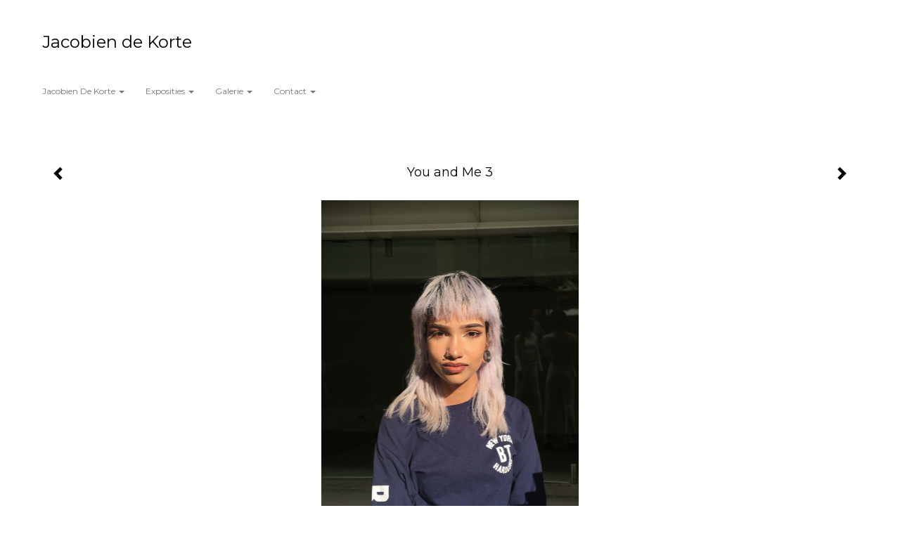

--- FILE ---
content_type: text/html
request_url: https://jacobiendekorte.com/kunstwerk/370978125_prev.html
body_size: 10443
content:
<!DOCTYPE html>
<html lang="nl">
	<head>
        		<meta charset="utf-8">
<!-- 		<meta http-equiv="X-UA-Compatible" content="IE=edge"> -->
		<meta name="viewport" content="width=device-width, initial-scale=1">
		<meta name="description" content=""/>

		<meta property="og:description" content=""/>
		<meta property="og:title" content="You and Me 3"/>
		<meta property="og:url" content="https://jacobiendekorte.com/kunstwerk/370978125_prev.html"/>
		<meta property="og:type" content="website" />


        <script type="text/javascript" src="https://da585e4b0722.eu-west-1.sdk.awswaf.com/da585e4b0722/bd489623ccdd/challenge.js" defer></script>

        <style>
			.force-upcase {
				text-transform: none !important;
			}
		</style>
		<!-- The above 3 meta tags *must* come first in the head; any other head content must come *after* these tags -->
		<title>Jacobien de Korte - You and Me 3</title>

		<!-- jQuery (necessary for Bootstrap's JavaScript plugins) -->
		<script src="//ajax.googleapis.com/ajax/libs/jquery/1.11.2/jquery.min.js"></script>

		<link rel="stylesheet" type="text/css" href="//dqr09d53641yh.cloudfront.net/css/8822-1769178516.css" />
		<!-- <link rel="stylesheet/less" type="text/css" href="assets/exto.themes.less" /> -->
		<!-- HTML5 shim and Respond.js for IE8 support of HTML5 elements and media queries -->
		<!-- WARNING: Respond.js doesn't work if you view the page via file:// -->
		<!--[if lt IE 9]>
			<script src="https://oss.maxcdn.com/html5shiv/3.7.2/html5shiv.min.js"></script>
			<script src="https://oss.maxcdn.com/respond/1.4.2/respond.min.js"></script>
		<![endif]-->
		<script src="//www.google.com/recaptcha/api.js"></script>
				        
        
        			<meta name="p:domain_verify" content="nl.pinterest.com/jacobiendekorte/"/>
        
		<meta property="fb:app_id" content="200441346661022" />

        			<meta property="og:image" content="https://d2w1s6o7rqhcfl.cloudfront.net/8822-o-370978126.jpg"/>
			<meta property="og:image:alt" content=""/>
                        
		<style>
			.index-image {
				float: right;
				padding: 20px 0px 20px 20px;
			}
			.ck-content img {
				 display: inline;
			 }
			img {
				image-orientation: from-image;
			}
		</style>
		
		<script type="text/javascript">

			var _gaq = _gaq || [];
			_gaq.push(['_setAccount', 'UA-54784-13']);
            _gaq.push(['_gat._anonymizeIp']);
            _gaq.push(['_trackPageview']);

            
			(function() {
				var ga = document.createElement('script'); ga.type = 'text/javascript'; ga.async = true;
				ga.src = ('https:' == document.location.protocol ? 'https://ssl' : 'http://www') + '.google-analytics.com/ga.js';
				var s = document.getElementsByTagName('script')[0]; s.parentNode.insertBefore(ga, s);
			})();
		</script>

		
			
			<link href="https://fonts.googleapis.com/css?family=Montserrat" rel="stylesheet">
			<style>
				/* Set Custom Font */
				.layout--font-custom,
				.layout--font-custom h1,
				.layout--font-custom .h1,
				.layout--font-custom h2,
				.layout--font-custom .h2,
				.layout--font-custom h3,
				.layout--font-custom .h3,
				.layout--font-custom h4,
				.layout--font-custom .h4,
				.layout--font-custom h5,
				.layout--font-custom .h5,
				.layout--font-custom h6,
				.layout--font-custom .h6 {
					font-family: 'Montserrat', sans-serif !important;
				}
			</style>


		

	</head>
	<body class="layout--zoom layout--banner -mobile layout--font-custom  layout-- layout--horizontal theme--light" ondragstart="return false" onselectstart="return false" oncontextmenu="alert('Deze afbeelding is auteursrechtelijk beschermd en mag niet zonder toestemming worden gebruikt. This image is copyrighted and may not be used without permission.'); return false;" >

		<div class="page">

			<header class="header" role="banner">
				<div class="header-title">
                                        						<h1 class="header-artist force-upcase"><a href="/">Jacobien de Korte</a></h1>
						<h2 class="header-id force-upcase">You and Me 3</h2>
                    				</div>
                				<p class="header-authentication">
                    				</p>
			</header>
	  	
			<nav class="navigation navbar navbar-fixed-top">
				<div class="container-fluid">
					<!-- Brand and toggle get grouped for better mobile display -->
					<div class="navbar-header">
						<button type="button" class="navbar-toggle collapsed" data-toggle="collapse" data-target="#bs-example-navbar-collapse-1">
							<span class="sr-only">Toggle navigation</span>
							<span class="icon-bar"></span>
							<span class="icon-bar"></span>
							<span class="icon-bar"></span>
						</button>
						<a class="navbar-brand" href="/">Jacobien de Korte - You and Me 3</a>
					</div>
			
					<div class="collapse navbar-collapse" id="bs-example-navbar-collapse-1">

						<!-- Horizontal menu -->
						<ul class="nav navbar-nav">

<li class="dropdown">
<a href="/" class="dropdown-toggle" data-toggle="dropdown" role="button" aria-expanded="false">Jacobien de Korte <span class="caret"></span></a>

<ul class="dropdown-menu" role="menu">
<li>
<a href="/index/180969051_About.html">
About
</a>
</li>
<li>
<a href="/index/359250579_Cv.html">
Cv
</a>
</li>
<li>
<a href="/publicaties.html">
publicaties
</a>
</li>
</ul>
</li>
<li class="dropdown">
<a href="/exposities.html" class="dropdown-toggle" data-toggle="dropdown" role="button" aria-expanded="false">Exposities <span class="caret"></span></a>

<ul class="dropdown-menu" role="menu">
<li>
<a href="/exposities.html">
overzicht
</a>
</li>
</ul>
</li>
<li class="dropdown">
<a href="/kunstwerken.html" class="dropdown-toggle" data-toggle="dropdown" role="button" aria-expanded="false">Galerie <span class="caret"></span></a>

<ul class="dropdown-menu" role="menu">
<li>
<a href="/kunstwerken.html">
overzicht
</a>
</li>
<li>
<a href="/kunstwerken/357732002_photographic.html">
photographic
</a>
</li>
<li>
<a href="/kunstwerken/400866480_Painting+.html">
Painting 
</a>
</li>
<li>
<a href="/kunstwerken/532790279_Commissioned+.html">
Commissioned 
</a>
</li>
</ul>
</li>
<li class="dropdown">
<a href="/reageer/site/0.html" class="dropdown-toggle" data-toggle="dropdown" role="button" aria-expanded="false">Contact <span class="caret"></span></a>

<ul class="dropdown-menu" role="menu">
<li>
<a href="/reageer/site/0.html">
reageer
</a>
</li>
<li>
<a href="/gast.html">
gastenboek
</a>
</li>
<li>
<a href="/privacy.html">
privacyverklaring
</a>
</li>
</ul>
</li></ul>						
						
						<p class="navigation-authentication">
                            						</p>
					</div><!-- /.navbar-collapse -->

                    				</div><!-- /.container-fluid -->
			</nav>
	  	
			<div class="content" role="main">

                			
				<!-- START ARTWORK -->		  	
<section class="section" id="section-artwork-landscape">
	<div class="artwork">
		<header class="artwork-heading">
			<h2>You and Me 3</h2>
		</header>

        
			<!-- Zoomoptie gebruiken -->
			<img draggable="false" class="artwork-image artwork-image--zoom" src="//d2w1s6o7rqhcfl.cloudfront.net/8822-o-370978126.jpg" alt="You and Me 3" />

			<script>
				$( document ).ready(function() {
					var $artwork = $('.artwork-image--zoom');
					var pswp = $('.pswp')[0];

					var items = [
						{
							src: '//d2w1s6o7rqhcfl.cloudfront.net/8822-orig-370978126.jpg',
							w: 2688,
							h: 4032,
							title: 'You and Me 3'
						},


						
							
								{
									src: '//d2w1s6o7rqhcfl.cloudfront.net/8822-orig-496501135.jpg',
									w: 6040,
									h: 8112,
									title: 'Back in time'
								},

							
						
							
								{
									src: '//d2w1s6o7rqhcfl.cloudfront.net/8822-orig-496501701.jpg',
									w: 7000,
									h: 7000,
									title: 'Mind'
								},

							
						
							
								{
									src: '//d2w1s6o7rqhcfl.cloudfront.net/8822-orig-408558393.jpg',
									w: 4800,
									h: 6646,
									title: 'Fight'
								},

							
						
							
								{
									src: '//d2w1s6o7rqhcfl.cloudfront.net/8822-orig-426658760.jpg',
									w: 4349,
									h: 6750,
									title: 'Past present 2'
								},

							
						
							
								{
									src: '//d2w1s6o7rqhcfl.cloudfront.net/8822-orig-496500164.jpg',
									w: 2177,
									h: 3378,
									title: 'PastPresent 2'
								},

							
						
							
								{
									src: '//d2w1s6o7rqhcfl.cloudfront.net/8822-orig-496500766.jpg',
									w: 5701,
									h: 8594,
									title: 'PastPresent 5'
								},

							
						
							
								{
									src: '//d2w1s6o7rqhcfl.cloudfront.net/8822-orig-496500248.jpg',
									w: 1674,
									h: 2523,
									title: 'Past Present 6'
								},

							
						
							
								{
									src: '//d2w1s6o7rqhcfl.cloudfront.net/8822-orig-376707475.jpg',
									w: 5000,
									h: 3333,
									title: 'Escape 5'
								},

							
						
							
								{
									src: '//d2w1s6o7rqhcfl.cloudfront.net/8822-orig-485386551.jpg',
									w: 2558,
									h: 3621,
									title: 'It\' s only me'
								},

							
						
							
								{
									src: '//d2w1s6o7rqhcfl.cloudfront.net/8822-orig-449786627.jpg',
									w: 1281,
									h: 1007,
									title: '\"Waterfall of words\"'
								},

							
						
							
								{
									src: '//d2w1s6o7rqhcfl.cloudfront.net/8822-orig-496502400.jpg',
									w: 7000,
									h: 7000,
									title: 'Framed 2'
								},

							
						
							
								{
									src: '//d2w1s6o7rqhcfl.cloudfront.net/8822-orig-374363516.jpg',
									w: 7200,
									h: 4800,
									title: '(home) no home 1'
								},

							
						
							
								{
									src: '//d2w1s6o7rqhcfl.cloudfront.net/8822-orig-374364208.jpg',
									w: 7200,
									h: 4800,
									title: '(home) no home 4'
								},

							
						
							
								{
									src: '//d2w1s6o7rqhcfl.cloudfront.net/8822-orig-374363890.jpg',
									w: 7200,
									h: 4800,
									title: '(home) no home 5'
								},

							
						
							
								{
									src: '//d2w1s6o7rqhcfl.cloudfront.net/8822-orig-496500722.jpg',
									w: 5768,
									h: 8494,
									title: 'PastPresent4'
								},

							
						
							
								{
									src: '//d2w1s6o7rqhcfl.cloudfront.net/8822-orig-336649664.jpg',
									w: 3832,
									h: 2555,
									title: 'Closed 1'
								},

							
						
							
								{
									src: '//d2w1s6o7rqhcfl.cloudfront.net/8822-orig-336649792.jpg',
									w: 3833,
									h: 2555,
									title: 'Closed 3'
								},

							
						
							
								{
									src: '//d2w1s6o7rqhcfl.cloudfront.net/8822-orig-400866920.jpg',
									w: 3369,
									h: 5000,
									title: 'Past Present 1'
								},

							
						
							
								{
									src: '//d2w1s6o7rqhcfl.cloudfront.net/8822-orig-340253853.jpg',
									w: 3796,
									h: 2531,
									title: 'Summer 2'
								},

							
						
							
								{
									src: '//d2w1s6o7rqhcfl.cloudfront.net/8822-orig-313245898.jpg',
									w: 1600,
									h: 2400,
									title: 'Into the dark 2'
								},

							
						
							
								{
									src: '//d2w1s6o7rqhcfl.cloudfront.net/8822-orig-313613176.jpg',
									w: 2400,
									h: 1600,
									title: 'Into the dark 3'
								},

							
						
							
								{
									src: '//d2w1s6o7rqhcfl.cloudfront.net/8822-orig-213842463.jpg',
									w: 3698,
									h: 2465,
									title: 'Alley 1'
								},

							
						
							
								{
									src: '//d2w1s6o7rqhcfl.cloudfront.net/8822-orig-213842620.jpg',
									w: 3757,
									h: 2505,
									title: 'Alley 2'
								},

							
						
							
								{
									src: '//d2w1s6o7rqhcfl.cloudfront.net/8822-orig-230107388.jpg',
									w: 3744,
									h: 2496,
									title: 'Delayed darkness 1'
								},

							
						
							
								{
									src: '//d2w1s6o7rqhcfl.cloudfront.net/8822-orig-401101925.jpg',
									w: 3888,
									h: 1944,
									title: 'Elusive 1'
								},

							
						
							
								{
									src: '//d2w1s6o7rqhcfl.cloudfront.net/8822-orig-370978427.jpg',
									w: 3738,
									h: 5607,
									title: 'You and Me 5'
								},

							
						
							
								{
									src: '//d2w1s6o7rqhcfl.cloudfront.net/8822-orig-329209910.jpg',
									w: 2400,
									h: 2400,
									title: 'Look up 3'
								},

							
						
							
								{
									src: '//d2w1s6o7rqhcfl.cloudfront.net/8822-orig-337895058.jpg',
									w: 1600,
									h: 2400,
									title: 'Veiled 8'
								},

							
						
							
								{
									src: '//d2w1s6o7rqhcfl.cloudfront.net/8822-orig-282502315.jpg',
									w: 1154,
									h: 866,
									title: 'Memory 1'
								},

							
						
							
								{
									src: '//d2w1s6o7rqhcfl.cloudfront.net/8822-orig-283300600.jpg',
									w: 1224,
									h: 816,
									title: 'Twilight 3'
								},

							
						
							
								{
									src: '//d2w1s6o7rqhcfl.cloudfront.net/8822-orig-175285885.jpg',
									w: 3711,
									h: 2474,
									title: 'Untouchable 3'
								},

							
						
							
								{
									src: '//d2w1s6o7rqhcfl.cloudfront.net/8822-orig-401101927.jpg',
									w: 3888,
									h: 1944,
									title: 'Elusive 2'
								},

							
						
							
								{
									src: '//d2w1s6o7rqhcfl.cloudfront.net/8822-orig-292325747.jpg',
									w: 1224,
									h: 816,
									title: 'Facade IV'
								},

							
						
							
								{
									src: '//d2w1s6o7rqhcfl.cloudfront.net/8822-orig-314773843.jpg',
									w: 2400,
									h: 1600,
									title: 'Look up 2'
								},

							
						
							
								{
									src: '//d2w1s6o7rqhcfl.cloudfront.net/8822-orig-281711784.jpg',
									w: 1224,
									h: 816,
									title: 'Lost in Space 9'
								},

							
						
							
								{
									src: '//d2w1s6o7rqhcfl.cloudfront.net/8822-orig-175285366.jpg',
									w: 2467,
									h: 3700,
									title: 'Untouchable 2'
								},

							
						
							
								{
									src: '//d2w1s6o7rqhcfl.cloudfront.net/8822-orig-425855336.jpg',
									w: 6750,
									h: 4500,
									title: 'Behind daylight 6'
								},

							
						
							
						
							
								{
									src: '//d2w1s6o7rqhcfl.cloudfront.net/8822-orig-287650356.jpg',
									w: 816,
									h: 1224,
									title: 'Spirit 2'
								},

							
						
							
								{
									src: '//d2w1s6o7rqhcfl.cloudfront.net/8822-orig-267140796.jpg',
									w: 1224,
									h: 816,
									title: 'Facade III'
								},

							
						
							
								{
									src: '//d2w1s6o7rqhcfl.cloudfront.net/8822-orig-263605244.jpg',
									w: 1200,
									h: 2400,
									title: 'Lost in Space 8'
								},

							
						
							
								{
									src: '//d2w1s6o7rqhcfl.cloudfront.net/8822-orig-175284769.jpg',
									w: 2559,
									h: 3838,
									title: 'Untouchable 1'
								},

							
						
							
								{
									src: '//d2w1s6o7rqhcfl.cloudfront.net/8822-orig-447035555.jpg',
									w: 7200,
									h: 4800,
									title: '(Dis)appeared VI'
								},

							
						
							
								{
									src: '//d2w1s6o7rqhcfl.cloudfront.net/8822-orig-392933814.jpg',
									w: 6240,
									h: 4160,
									title: 'Behind daylight 5'
								},

							
						
							
								{
									src: '//d2w1s6o7rqhcfl.cloudfront.net/8822-orig-266779820.jpg',
									w: 1224,
									h: 816,
									title: 'Facade II'
								},

							
						
							
								{
									src: '//d2w1s6o7rqhcfl.cloudfront.net/8822-orig-350796913.jpg',
									w: 3717,
									h: 2478,
									title: 'Snow'
								},

							
						
							
								{
									src: '//d2w1s6o7rqhcfl.cloudfront.net/8822-orig-370977911.jpg',
									w: 3786,
									h: 5679,
									title: 'You and Me 1'
								},

							
						
							
								{
									src: '//d2w1s6o7rqhcfl.cloudfront.net/8822-orig-170817140.jpg',
									w: 3888,
									h: 2592,
									title: 'Veiled 6'
								},

							
						
							
								{
									src: '//d2w1s6o7rqhcfl.cloudfront.net/8822-orig-170816839.jpg',
									w: 2514,
									h: 1676,
									title: 'Veiled 5'
								},

							
						
							
								{
									src: '//d2w1s6o7rqhcfl.cloudfront.net/8822-orig-261892604.jpg',
									w: 2400,
									h: 1600,
									title: 'Excluded 3'
								},

							
						
							
								{
									src: '//d2w1s6o7rqhcfl.cloudfront.net/8822-orig-170816439.jpg',
									w: 3888,
									h: 2592,
									title: 'Veiled 4'
								},

							
						
							
								{
									src: '//d2w1s6o7rqhcfl.cloudfront.net/8822-orig-376706984.jpg',
									w: 5000,
									h: 3334,
									title: 'Escape 3'
								},

							
						
							
								{
									src: '//d2w1s6o7rqhcfl.cloudfront.net/8822-orig-170815549.jpg',
									w: 2536,
									h: 3804,
									title: 'Veiled 3'
								},

							
						
							
								{
									src: '//d2w1s6o7rqhcfl.cloudfront.net/8822-orig-170815504.jpg',
									w: 2568,
									h: 3852,
									title: 'Veiled 2'
								},

							
						
							
								{
									src: '//d2w1s6o7rqhcfl.cloudfront.net/8822-orig-374363602.jpg',
									w: 7200,
									h: 4800,
									title: '(home) no home 2'
								},

							
						
							
								{
									src: '//d2w1s6o7rqhcfl.cloudfront.net/8822-orig-341567348.jpg',
									w: 4000,
									h: 2667,
									title: 'Innerworld 6'
								},

							
						
							
								{
									src: '//d2w1s6o7rqhcfl.cloudfront.net/8822-orig-170815108.jpg',
									w: 2592,
									h: 3888,
									title: 'Veiled 1'
								},

							
						
							
								{
									src: '//d2w1s6o7rqhcfl.cloudfront.net/8822-orig-374363973.jpg',
									w: 7200,
									h: 4800,
									title: '(home) no home 3'
								},

							
						
							
								{
									src: '//d2w1s6o7rqhcfl.cloudfront.net/8822-orig-230107245.jpg',
									w: 3888,
									h: 2592,
									title: 'Delayed darkness 2'
								},

							
						
							
								{
									src: '//d2w1s6o7rqhcfl.cloudfront.net/8822-orig-164550466.jpg',
									w: 2256,
									h: 1611,
									title: 'Still 4'
								},

							
						
							
								{
									src: '//d2w1s6o7rqhcfl.cloudfront.net/8822-orig-415683587.jpg',
									w: 6750,
									h: 6750,
									title: 'Look up 4'
								},

							
						
							
								{
									src: '//d2w1s6o7rqhcfl.cloudfront.net/8822-orig-352614115.jpg',
									w: 3888,
									h: 5832,
									title: 'Force 6'
								},

							
						
							
								{
									src: '//d2w1s6o7rqhcfl.cloudfront.net/8822-orig-370978396.jpg',
									w: 4160,
									h: 6240,
									title: 'You and Me 4'
								},

							
						
							
								{
									src: '//d2w1s6o7rqhcfl.cloudfront.net/8822-orig-139981370.jpg',
									w: 3888,
									h: 2592,
									title: 'Still 3'
								},

							
						
							
								{
									src: '//d2w1s6o7rqhcfl.cloudfront.net/8822-orig-426374426.jpg',
									w: 4133,
									h: 6200,
									title: 'Force 7'
								},

							
						
							
								{
									src: '//d2w1s6o7rqhcfl.cloudfront.net/8822-orig-370978113.jpg',
									w: 2882,
									h: 4322,
									title: 'You and Me 2'
								},

							
						
							
								{
									src: '//d2w1s6o7rqhcfl.cloudfront.net/8822-orig-341521210.jpg',
									w: 3838,
									h: 2559,
									title: 'Inner world 5'
								},

							
						
							
								{
									src: '//d2w1s6o7rqhcfl.cloudfront.net/8822-orig-142423115.jpg',
									w: 2592,
									h: 3888,
									title: 'Still 2'
								},

							
						
							
								{
									src: '//d2w1s6o7rqhcfl.cloudfront.net/8822-orig-348232953.jpg',
									w: 3888,
									h: 2592,
									title: 'Force 4'
								},

							
						
							
								{
									src: '//d2w1s6o7rqhcfl.cloudfront.net/8822-orig-133705190.jpg',
									w: 3595,
									h: 2568,
									title: 'Still 1'
								},

							
						
							
								{
									src: '//d2w1s6o7rqhcfl.cloudfront.net/8822-orig-313245783.jpg',
									w: 1600,
									h: 2400,
									title: 'Into the dark 1'
								},

							
						
							
								{
									src: '//d2w1s6o7rqhcfl.cloudfront.net/8822-orig-193810501.jpg',
									w: 3690,
									h: 2460,
									title: 'Timeless 2'
								},

							
						
							
								{
									src: '//d2w1s6o7rqhcfl.cloudfront.net/8822-orig-193810100.jpg',
									w: 2592,
									h: 3888,
									title: 'Timeless 1'
								},

							
						
							
								{
									src: '//d2w1s6o7rqhcfl.cloudfront.net/8822-orig-350852690.jpg',
									w: 4160,
									h: 6240,
									title: 'Force 5'
								},

							
						
							
								{
									src: '//d2w1s6o7rqhcfl.cloudfront.net/8822-orig-94907273.jpg',
									w: 1280,
									h: 800,
									title: 'Lost in space 1'
								},

							
						
							
								{
									src: '//d2w1s6o7rqhcfl.cloudfront.net/8822-orig-342578160.jpg',
									w: 6230,
									h: 4153,
									title: 'Spirit 4'
								},

							
						
							
								{
									src: '//d2w1s6o7rqhcfl.cloudfront.net/8822-orig-294659486.jpg',
									w: 1224,
									h: 816,
									title: 'Facade V'
								},

							
						
							
								{
									src: '//d2w1s6o7rqhcfl.cloudfront.net/8822-orig-150814333.jpg',
									w: 3888,
									h: 2592,
									title: 'Lost in space 2'
								},

							
						
							
								{
									src: '//d2w1s6o7rqhcfl.cloudfront.net/8822-orig-336649668.jpg',
									w: 3846,
									h: 2564,
									title: 'Closed 2'
								},

							
						
							
								{
									src: '//d2w1s6o7rqhcfl.cloudfront.net/8822-orig-337894966.jpg',
									w: 1600,
									h: 2400,
									title: 'Veiled 7'
								},

							
						
							
								{
									src: '//d2w1s6o7rqhcfl.cloudfront.net/8822-orig-150815723.jpg',
									w: 1847,
									h: 3694,
									title: 'Lost in space 3'
								},

							
						
							
								{
									src: '//d2w1s6o7rqhcfl.cloudfront.net/8822-orig-282505197.jpg',
									w: 2400,
									h: 1800,
									title: 'Memory 2'
								},

							
						
							
								{
									src: '//d2w1s6o7rqhcfl.cloudfront.net/8822-orig-243874776.jpg',
									w: 2555,
									h: 3833,
									title: 'Secrecy I'
								},

							
						
							
								{
									src: '//d2w1s6o7rqhcfl.cloudfront.net/8822-orig-160376393.jpg',
									w: 3701,
									h: 2467,
									title: 'Lost in space 4'
								},

							
						
							
								{
									src: '//d2w1s6o7rqhcfl.cloudfront.net/8822-orig-296497982.jpg',
									w: 1224,
									h: 816,
									title: 'Summer 1'
								},

							
						
							
								{
									src: '//d2w1s6o7rqhcfl.cloudfront.net/8822-orig-160376012.jpg',
									w: 3570,
									h: 2380,
									title: 'Lost in space 5'
								},

							
						
							
								{
									src: '//d2w1s6o7rqhcfl.cloudfront.net/8822-orig-243820565.jpg',
									w: 1224,
									h: 816,
									title: 'Swimmingpool 1'
								},

							
						
							
								{
									src: '//d2w1s6o7rqhcfl.cloudfront.net/8822-orig-167477734.jpg',
									w: 3064,
									h: 2043,
									title: 'Lost in space 7'
								},

							
						
							
								{
									src: '//d2w1s6o7rqhcfl.cloudfront.net/8822-orig-277382982.jpg',
									w: 2400,
									h: 1600,
									title: 'Hotelroom 7'
								},

							
						
							
								{
									src: '//d2w1s6o7rqhcfl.cloudfront.net/8822-orig-186524827.jpg',
									w: 3888,
									h: 2592,
									title: 'Inner world 3'
								},

							
						
							
								{
									src: '//d2w1s6o7rqhcfl.cloudfront.net/8822-orig-339848592.jpg',
									w: 2400,
									h: 1600,
									title: 'Innerworld 4'
								},

							
						
							
								{
									src: '//d2w1s6o7rqhcfl.cloudfront.net/8822-orig-151679672.jpg',
									w: 2592,
									h: 2592,
									title: 'Inner world 2'
								},

							
						
							
								{
									src: '//d2w1s6o7rqhcfl.cloudfront.net/8822-orig-151679290.jpg',
									w: 2528,
									h: 2528,
									title: 'Inner world 1'
								},

							
						
							
								{
									src: '//d2w1s6o7rqhcfl.cloudfront.net/8822-orig-243821578.jpg',
									w: 816,
									h: 1224,
									title: 'Swimmingpool 2'
								},

							
						
							
								{
									src: '//d2w1s6o7rqhcfl.cloudfront.net/8822-orig-179319228.jpg',
									w: 3888,
									h: 2592,
									title: 'Entrance 4'
								},

							
						
							
								{
									src: '//d2w1s6o7rqhcfl.cloudfront.net/8822-orig-348026462.jpg',
									w: 3888,
									h: 2592,
									title: 'Force 3'
								},

							
						
							
								{
									src: '//d2w1s6o7rqhcfl.cloudfront.net/8822-orig-133706153.jpg',
									w: 3235,
									h: 2157,
									title: 'Entrance 2'
								},

							
						
							
								{
									src: '//d2w1s6o7rqhcfl.cloudfront.net/8822-orig-287915002.jpg',
									w: 1224,
									h: 816,
									title: 'Spirit 3'
								},

							
						
							
								{
									src: '//d2w1s6o7rqhcfl.cloudfront.net/8822-orig-133706109.jpg',
									w: 3854,
									h: 2569,
									title: 'Entrance 1'
								},

							
						
							
								{
									src: '//d2w1s6o7rqhcfl.cloudfront.net/8822-orig-164851340.jpg',
									w: 2592,
									h: 3888,
									title: 'Hotelroom 4'
								},

							
						
							
								{
									src: '//d2w1s6o7rqhcfl.cloudfront.net/8822-orig-281306491.jpg',
									w: 1224,
									h: 816,
									title: 'Twilight 2'
								},

							
						
							
								{
									src: '//d2w1s6o7rqhcfl.cloudfront.net/8822-orig-164851861.jpg',
									w: 2592,
									h: 3888,
									title: 'Hotelroom 5'
								},

							
						
							
								{
									src: '//d2w1s6o7rqhcfl.cloudfront.net/8822-orig-331742439.jpg',
									w: 1600,
									h: 2400,
									title: 'Look up 1'
								},

							
						
							
								{
									src: '//d2w1s6o7rqhcfl.cloudfront.net/8822-orig-164852049.jpg',
									w: 3888,
									h: 2592,
									title: 'Hotelroom 6'
								},

							
						
							
								{
									src: '//d2w1s6o7rqhcfl.cloudfront.net/8822-orig-279042216.jpg',
									w: 1224,
									h: 816,
									title: 'Twilight 1'
								},

							
						
							
								{
									src: '//d2w1s6o7rqhcfl.cloudfront.net/8822-orig-153312984.jpg',
									w: 3888,
									h: 2592,
									title: 'Follow 4'
								},

							
						
							
								{
									src: '//d2w1s6o7rqhcfl.cloudfront.net/8822-orig-347721714.jpg',
									w: 1600,
									h: 2400,
									title: 'Force 2'
								},

							
						
							
								{
									src: '//d2w1s6o7rqhcfl.cloudfront.net/8822-orig-51513823.jpg',
									w: 1280,
									h: 853,
									title: 'Follow 3'
								},

							
						
							
								{
									src: '//d2w1s6o7rqhcfl.cloudfront.net/8822-orig-347721609.jpg',
									w: 1600,
									h: 2400,
									title: 'Force 1'
								},

							
						
							
								{
									src: '//d2w1s6o7rqhcfl.cloudfront.net/8822-orig-51513045.jpg',
									w: 1280,
									h: 853,
									title: 'Follow 2'
								},

							
						
							
								{
									src: '//d2w1s6o7rqhcfl.cloudfront.net/8822-orig-287259157.jpg',
									w: 1600,
									h: 2400,
									title: 'Spirit 1'
								},

							
						
							
								{
									src: '//d2w1s6o7rqhcfl.cloudfront.net/8822-orig-153312081.jpg',
									w: 3826,
									h: 2551,
									title: 'Follow 1'
								},

							
						
							
								{
									src: '//d2w1s6o7rqhcfl.cloudfront.net/8822-orig-237670811.jpg',
									w: 2539,
									h: 3808,
									title: 'Secret 5'
								},

							
						
							
								{
									src: '//d2w1s6o7rqhcfl.cloudfront.net/8822-orig-71203542.jpg',
									w: 1280,
									h: 853,
									title: 'Excluded 2'
								},

							
						
							
								{
									src: '//d2w1s6o7rqhcfl.cloudfront.net/8822-orig-266780129.jpg',
									w: 2400,
									h: 1600,
									title: 'Facade I'
								},

							
						
							
								{
									src: '//d2w1s6o7rqhcfl.cloudfront.net/8822-orig-71203201.jpg',
									w: 1280,
									h: 853,
									title: 'Excluded 1'
								},

							
						
							
								{
									src: '//d2w1s6o7rqhcfl.cloudfront.net/8822-orig-223714309.jpg',
									w: 2515,
									h: 3772,
									title: 'No limit'
								},

							
						
							
								{
									src: '//d2w1s6o7rqhcfl.cloudfront.net/8822-orig-220010873.jpg',
									w: 2481,
									h: 2481,
									title: 'Cadillac 3'
								},

							
						
							
								{
									src: '//d2w1s6o7rqhcfl.cloudfront.net/8822-orig-220010790.jpg',
									w: 2592,
									h: 2592,
									title: 'Cadillac 2'
								},

							
						
							
								{
									src: '//d2w1s6o7rqhcfl.cloudfront.net/8822-orig-220010786.jpg',
									w: 2505,
									h: 2505,
									title: 'Cadillac 1'
								},

							
						
							
								{
									src: '//d2w1s6o7rqhcfl.cloudfront.net/8822-orig-179506568.jpg',
									w: 3450,
									h: 1725,
									title: 'T.w.o meet 3'
								},

							
						
							
								{
									src: '//d2w1s6o7rqhcfl.cloudfront.net/8822-orig-94909224.jpg',
									w: 1280,
									h: 853,
									title: 'T.w.o meet 1'
								},

							
						
							
								{
									src: '//d2w1s6o7rqhcfl.cloudfront.net/8822-orig-120459177.jpg',
									w: 1280,
									h: 853,
									title: 'The wall 2'
								},

							
						
							
								{
									src: '//d2w1s6o7rqhcfl.cloudfront.net/8822-orig-120359284.jpg',
									w: 1280,
									h: 853,
									title: 'The wall 1'
								},

							
						
							
								{
									src: '//d2w1s6o7rqhcfl.cloudfront.net/8822-orig-160376136.jpg',
									w: 3489,
									h: 1745,
									title: 'T.w.o meet 2'
								},

							
						
							
								{
									src: '//d2w1s6o7rqhcfl.cloudfront.net/8822-orig-259616474.jpg',
									w: 2400,
									h: 2400,
									title: 'T.w.o wait'
								},

							
						
							
								{
									src: '//d2w1s6o7rqhcfl.cloudfront.net/8822-orig-192205066.jpg',
									w: 2449,
									h: 3673,
									title: 'Evening 4'
								},

							
						
							
								{
									src: '//d2w1s6o7rqhcfl.cloudfront.net/8822-orig-177209287.jpg',
									w: 3588,
									h: 2392,
									title: 'Evening 3'
								},

							
						
							
								{
									src: '//d2w1s6o7rqhcfl.cloudfront.net/8822-orig-16847171.jpg',
									w: 1280,
									h: 853,
									title: 'Evening 2'
								},

							
						
							
						
							
								{
									src: '//d2w1s6o7rqhcfl.cloudfront.net/8822-orig-220010663.jpg',
									w: 2299,
									h: 3831,
									title: 'Misty Trees 2'
								},

							
						
							
								{
									src: '//d2w1s6o7rqhcfl.cloudfront.net/8822-orig-220010391.jpg',
									w: 2271,
									h: 3785,
									title: 'Misty Trees 1'
								},

							
						
							
								{
									src: '//d2w1s6o7rqhcfl.cloudfront.net/8822-orig-138422949.jpg',
									w: 7087,
									h: 10629,
									title: 'Secret 1'
								},

							
						
							
								{
									src: '//d2w1s6o7rqhcfl.cloudfront.net/8822-orig-138423046.jpg',
									w: 7087,
									h: 10629,
									title: 'Secret 2'
								},

							
						
							
								{
									src: '//d2w1s6o7rqhcfl.cloudfront.net/8822-orig-138423053.jpg',
									w: 7087,
									h: 10627,
									title: 'Secret 3'
								},

							
						
							
								{
									src: '//d2w1s6o7rqhcfl.cloudfront.net/8822-orig-197601189.jpg',
									w: 2592,
									h: 3888,
									title: 'Secret 4'
								},

							
						
							
								{
									src: '//d2w1s6o7rqhcfl.cloudfront.net/8822-orig-220010729.jpg',
									w: 3733,
									h: 2489,
									title: 'Chevrolet 4'
								},

							
						
							
								{
									src: '//d2w1s6o7rqhcfl.cloudfront.net/8822-orig-220010706.jpg',
									w: 3756,
									h: 2504,
									title: 'Chevrolet 3'
								},

							
						
							
								{
									src: '//d2w1s6o7rqhcfl.cloudfront.net/8822-orig-220010703.jpg',
									w: 3678,
									h: 2451,
									title: 'Chevrolet 2'
								},

							
						
							
								{
									src: '//d2w1s6o7rqhcfl.cloudfront.net/8822-orig-220010702.jpg',
									w: 3706,
									h: 2471,
									title: 'Chevrolet 1'
								},

							
						
							
								{
									src: '//d2w1s6o7rqhcfl.cloudfront.net/8822-orig-104696355.jpg',
									w: 1280,
									h: 853,
									title: 'Hotelroom 3'
								},

							
						
							
								{
									src: '//d2w1s6o7rqhcfl.cloudfront.net/8822-orig-104692731.jpg',
									w: 1280,
									h: 853,
									title: 'Hotelroom 2'
								},

							
						
							
								{
									src: '//d2w1s6o7rqhcfl.cloudfront.net/8822-orig-104694303.jpg',
									w: 683,
									h: 1024,
									title: 'Hotelroom 1'
								},

							
						
					];

					$artwork.on( "click", function() {
						event.preventDefault();

						var options = {
							index: 0,
							bgOpacity: 0.7,
							showHideOpacity: true,
							shareEl: false
						};

						var lightBox = new PhotoSwipe(pswp, PhotoSwipeUI_Default, items, options);
						lightBox.init();
					});
				});
			</script>

        		
		<p class="artwork-description">

            <style>
                .video-container iframe, .video-container object, .video-container embed {
                    width: calc(100vw - 30px);
                    height: calc((100vw - 30px) * .5625);
                    max-width: 560px;
                    max-height: calc(560px * .5625);
                }
            </style>

            				<span>
					30 x 20 cm, © 2021,
					€ 350,00<br/>Tweedimensionaal | Fotografie | Digitaal bewerkt<br/>
				</span>
                        
		</p>

        
        			<a href="/kunstwerk/287650355_next.html" class="artwork-option artwork-next" data-toggle="tooltip" data-placement="top" title="Volgende">
				<span class="glyphicon glyphicon-chevron-right" aria-hidden="true"></span>
			</a>
        
        			<a href="/kunstwerk/425855335_prev.html" class="artwork-option artwork-previous" data-toggle="tooltip" data-placement="top" title="Vorige">
				<span class="glyphicon glyphicon-chevron-left" aria-hidden="true"></span>
			</a>
        
		<a href="/reageer/object/370978125.html" class="artwork-option artwork-reply" data-toggle="tooltip" data-placement="top" title="Reageren">
			<span class="glyphicon glyphicon-comment" aria-hidden="true"></span>
		</a>

        
		

				
	</div>
	
	<div class="artwork-description-extra">
			</div>

    		
		<div class="gallery-nav">

            	
				<div class="gallery-nav-cell"><a class="gallery-nav-link" href="/kunstwerk/496501134_Back+in+time.html"><img src="//d2w1s6o7rqhcfl.cloudfront.net/75x75xN_8822-o-496501135.jpg" alt="" title=""  ></a></div>

            	
				<div class="gallery-nav-cell"><a class="gallery-nav-link" href="/kunstwerk/496501700_Mind.html"><img src="//d2w1s6o7rqhcfl.cloudfront.net/75x75xN_8822-o-496501701.jpg" alt="" title=""  ></a></div>

            	
				<div class="gallery-nav-cell"><a class="gallery-nav-link" href="/kunstwerk/408558392_Fight.html"><img src="//d2w1s6o7rqhcfl.cloudfront.net/75x75xN_8822-o-408558393.jpg" alt="" title=""  ></a></div>

            	
				<div class="gallery-nav-cell"><a class="gallery-nav-link" href="/kunstwerk/426658759_Past+present+2.html"><img src="//d2w1s6o7rqhcfl.cloudfront.net/75x75xN_8822-o-426658760.jpg" alt="" title=""  ></a></div>

            	
				<div class="gallery-nav-cell"><a class="gallery-nav-link" href="/kunstwerk/496500163_PastPresent+2.html"><img src="//d2w1s6o7rqhcfl.cloudfront.net/75x75xN_8822-o-496500164.jpg" alt="" title=""  ></a></div>

            	
				<div class="gallery-nav-cell"><a class="gallery-nav-link" href="/kunstwerk/496500765_PastPresent+5.html"><img src="//d2w1s6o7rqhcfl.cloudfront.net/75x75xN_8822-o-496500766.jpg" alt="" title=""  ></a></div>

            	
				<div class="gallery-nav-cell"><a class="gallery-nav-link" href="/kunstwerk/496500247_Past+Present+6.html"><img src="//d2w1s6o7rqhcfl.cloudfront.net/75x75xN_8822-o-496500248.jpg" alt="" title=""  ></a></div>

            	
				<div class="gallery-nav-cell"><a class="gallery-nav-link" href="/kunstwerk/376707474_Escape+5.html"><img src="//d2w1s6o7rqhcfl.cloudfront.net/75x75xN_8822-o-376707475.jpg" alt="" title=""  ></a></div>

            	
				<div class="gallery-nav-cell"><a class="gallery-nav-link" href="/kunstwerk/485386550_It%27+s+only+me.html"><img src="//d2w1s6o7rqhcfl.cloudfront.net/75x75xN_8822-o-485386551.jpg" alt="" title=""  ></a></div>

            	
				<div class="gallery-nav-cell"><a class="gallery-nav-link" href="/kunstwerk/449786626_%22Waterfall+of+words%22.html"><img src="//d2w1s6o7rqhcfl.cloudfront.net/75x75xN_8822-o-449786627.jpg" alt="" title=""  ></a></div>

            	
				<div class="gallery-nav-cell"><a class="gallery-nav-link" href="/kunstwerk/496502399_Framed+2.html"><img src="//d2w1s6o7rqhcfl.cloudfront.net/75x75xN_8822-o-496502400.jpg" alt="" title=""  ></a></div>

            	
				<div class="gallery-nav-cell"><a class="gallery-nav-link" href="/kunstwerk/374363515_%28home%29+no+home+1.html"><img src="//d2w1s6o7rqhcfl.cloudfront.net/75x75xN_8822-o-374363516.jpg" alt="" title=""  ></a></div>

            	
				<div class="gallery-nav-cell"><a class="gallery-nav-link" href="/kunstwerk/374364207_%28home%29+no+home+4.html"><img src="//d2w1s6o7rqhcfl.cloudfront.net/75x75xN_8822-o-374364208.jpg" alt="" title=""  ></a></div>

            	
				<div class="gallery-nav-cell"><a class="gallery-nav-link" href="/kunstwerk/374363889_%28home%29+no+home+5.html"><img src="//d2w1s6o7rqhcfl.cloudfront.net/75x75xN_8822-o-374363890.jpg" alt="" title=""  ></a></div>

            	
				<div class="gallery-nav-cell"><a class="gallery-nav-link" href="/kunstwerk/496500721_PastPresent4.html"><img src="//d2w1s6o7rqhcfl.cloudfront.net/75x75xN_8822-o-496500722.jpg" alt="" title=""  ></a></div>

            	
				<div class="gallery-nav-cell"><a class="gallery-nav-link" href="/kunstwerk/336649648_Closed+1.html"><img src="//d2w1s6o7rqhcfl.cloudfront.net/75x75xN_8822-o-336649664.jpg" alt="" title=""  ></a></div>

            	
				<div class="gallery-nav-cell"><a class="gallery-nav-link" href="/kunstwerk/336649791_Closed+3.html"><img src="//d2w1s6o7rqhcfl.cloudfront.net/75x75xN_8822-o-336649792.jpg" alt="" title=""  ></a></div>

            	
				<div class="gallery-nav-cell"><a class="gallery-nav-link" href="/kunstwerk/400866919_Past+Present+1.html"><img src="//d2w1s6o7rqhcfl.cloudfront.net/75x75xN_8822-o-400866920.jpg" alt="" title=""  ></a></div>

            	
				<div class="gallery-nav-cell"><a class="gallery-nav-link" href="/kunstwerk/340253850_Summer+2.html"><img src="//d2w1s6o7rqhcfl.cloudfront.net/75x75xN_8822-o-340253853.jpg" alt="" title=""  ></a></div>

            	
				<div class="gallery-nav-cell"><a class="gallery-nav-link" href="/kunstwerk/313245896_Into+the+dark+2.html"><img src="//d2w1s6o7rqhcfl.cloudfront.net/75x75xN_8822-o-313245898.jpg" alt="" title=""  ></a></div>

            	
				<div class="gallery-nav-cell"><a class="gallery-nav-link" href="/kunstwerk/313613175_Into+the+dark+3.html"><img src="//d2w1s6o7rqhcfl.cloudfront.net/75x75xN_8822-o-313613176.jpg" alt="" title=""  ></a></div>

            	
				<div class="gallery-nav-cell"><a class="gallery-nav-link" href="/kunstwerk/213842463_Alley+1.html"><img src="//d2w1s6o7rqhcfl.cloudfront.net/75x75xN_8822-o-213842463.jpg" alt="" title=""  ></a></div>

            	
				<div class="gallery-nav-cell"><a class="gallery-nav-link" href="/kunstwerk/213842467_Alley+2.html"><img src="//d2w1s6o7rqhcfl.cloudfront.net/75x75xN_8822-o-213842620.jpg" alt="" title=""  ></a></div>

            	
				<div class="gallery-nav-cell"><a class="gallery-nav-link" href="/kunstwerk/230107188_Delayed+darkness+1.html"><img src="//d2w1s6o7rqhcfl.cloudfront.net/75x75xN_8822-o-230107388.jpg" alt="" title=""  ></a></div>

            	
				<div class="gallery-nav-cell"><a class="gallery-nav-link" href="/kunstwerk/401101924_Elusive+1.html"><img src="//d2w1s6o7rqhcfl.cloudfront.net/75x75xN_8822-o-401101925.jpg" alt="" title=""  ></a></div>

            	
				<div class="gallery-nav-cell"><a class="gallery-nav-link" href="/kunstwerk/370978426_You+and+Me+5.html"><img src="//d2w1s6o7rqhcfl.cloudfront.net/75x75xN_8822-o-370978427.jpg" alt="" title=""  ></a></div>

            	
				<div class="gallery-nav-cell"><a class="gallery-nav-link" href="/kunstwerk/329209909_Look+up+3.html"><img src="//d2w1s6o7rqhcfl.cloudfront.net/75x75xN_8822-o-329209910.jpg" alt="" title=""  ></a></div>

            	
				<div class="gallery-nav-cell"><a class="gallery-nav-link" href="/kunstwerk/337895057_Veiled+8.html"><img src="//d2w1s6o7rqhcfl.cloudfront.net/75x75xN_8822-o-337895058.jpg" alt="" title=""  ></a></div>

            	
				<div class="gallery-nav-cell"><a class="gallery-nav-link" href="/kunstwerk/282502315_Memory+1.html"><img src="//d2w1s6o7rqhcfl.cloudfront.net/75x75xN_8822-o-282502315.jpg" alt="" title=""  ></a></div>

            	
				<div class="gallery-nav-cell"><a class="gallery-nav-link" href="/kunstwerk/283300600_Twilight+3.html"><img src="//d2w1s6o7rqhcfl.cloudfront.net/75x75xN_8822-o-283300600.jpg" alt="" title=""  ></a></div>

            	
				<div class="gallery-nav-cell"><a class="gallery-nav-link" href="/kunstwerk/175285885_Untouchable+3.html"><img src="//d2w1s6o7rqhcfl.cloudfront.net/75x75xN_8822-o-175285885.jpg" alt="" title=""  ></a></div>

            	
				<div class="gallery-nav-cell"><a class="gallery-nav-link" href="/kunstwerk/401101926_Elusive+2.html"><img src="//d2w1s6o7rqhcfl.cloudfront.net/75x75xN_8822-o-401101927.jpg" alt="" title=""  ></a></div>

            	
				<div class="gallery-nav-cell"><a class="gallery-nav-link" href="/kunstwerk/292325746_Facade+IV.html"><img src="//d2w1s6o7rqhcfl.cloudfront.net/75x75xN_8822-o-292325747.jpg" alt="" title=""  ></a></div>

            	
				<div class="gallery-nav-cell"><a class="gallery-nav-link" href="/kunstwerk/314773842_Look+up+2.html"><img src="//d2w1s6o7rqhcfl.cloudfront.net/75x75xN_8822-o-314773843.jpg" alt="" title=""  ></a></div>

            	
				<div class="gallery-nav-cell"><a class="gallery-nav-link" href="/kunstwerk/281711784_Lost+in+Space+9.html"><img src="//d2w1s6o7rqhcfl.cloudfront.net/75x75xN_8822-o-281711784.jpg" alt="" title=""  ></a></div>

            	
				<div class="gallery-nav-cell"><a class="gallery-nav-link" href="/kunstwerk/175285366_Untouchable+2.html"><img src="//d2w1s6o7rqhcfl.cloudfront.net/75x75xN_8822-o-175285366.jpg" alt="" title=""  ></a></div>

            	
				<div class="gallery-nav-cell"><a class="gallery-nav-link" href="/kunstwerk/425855335_Behind+daylight+6.html"><img src="//d2w1s6o7rqhcfl.cloudfront.net/75x75xN_8822-o-425855336.jpg" alt="" title=""  ></a></div>

            	
				<div class="gallery-nav-cell"><a class="gallery-nav-link" href="/kunstwerk/370978125_You+and+Me+3.html"><img src="//d2w1s6o7rqhcfl.cloudfront.net/75x75xN_8822-o-370978126.jpg" alt="" title=""  ></a></div>

            	
				<div class="gallery-nav-cell"><a class="gallery-nav-link" href="/kunstwerk/287650355_Spirit+2.html"><img src="//d2w1s6o7rqhcfl.cloudfront.net/75x75xN_8822-o-287650356.jpg" alt="" title=""  ></a></div>

            	
				<div class="gallery-nav-cell"><a class="gallery-nav-link" href="/kunstwerk/267140796_Facade+III.html"><img src="//d2w1s6o7rqhcfl.cloudfront.net/75x75xN_8822-o-267140796.jpg" alt="" title=""  ></a></div>

            	
				<div class="gallery-nav-cell"><a class="gallery-nav-link" href="/kunstwerk/263605244_Lost+in+Space+8.html"><img src="//d2w1s6o7rqhcfl.cloudfront.net/75x75xN_8822-o-263605244.jpg" alt="" title=""  ></a></div>

            	
				<div class="gallery-nav-cell"><a class="gallery-nav-link" href="/kunstwerk/175284769_Untouchable+1.html"><img src="//d2w1s6o7rqhcfl.cloudfront.net/75x75xN_8822-o-175284769.jpg" alt="" title=""  ></a></div>

            	
				<div class="gallery-nav-cell"><a class="gallery-nav-link" href="/kunstwerk/447035554_%28Dis%29appeared+VI.html"><img src="//d2w1s6o7rqhcfl.cloudfront.net/75x75xN_8822-o-447035555.jpg" alt="" title=""  ></a></div>

            	
				<div class="gallery-nav-cell"><a class="gallery-nav-link" href="/kunstwerk/392933812_Behind+daylight+5.html"><img src="//d2w1s6o7rqhcfl.cloudfront.net/75x75xN_8822-o-392933814.jpg" alt="" title=""  ></a></div>

            	
				<div class="gallery-nav-cell"><a class="gallery-nav-link" href="/kunstwerk/266779820_Facade+II.html"><img src="//d2w1s6o7rqhcfl.cloudfront.net/75x75xN_8822-o-266779820.jpg" alt="" title=""  ></a></div>

            	
				<div class="gallery-nav-cell"><a class="gallery-nav-link" href="/kunstwerk/350796912_Snow.html"><img src="//d2w1s6o7rqhcfl.cloudfront.net/75x75xN_8822-o-350796913.jpg" alt="" title=""  ></a></div>

            	
				<div class="gallery-nav-cell"><a class="gallery-nav-link" href="/kunstwerk/370977883_You+and+Me+1.html"><img src="//d2w1s6o7rqhcfl.cloudfront.net/75x75xN_8822-o-370977911.jpg" alt="" title=""  ></a></div>

            	
				<div class="gallery-nav-cell"><a class="gallery-nav-link" href="/kunstwerk/170817140_Veiled+6.html"><img src="//d2w1s6o7rqhcfl.cloudfront.net/75x75xN_8822-o-170817140.jpg" alt="" title=""  ></a></div>

            	
				<div class="gallery-nav-cell"><a class="gallery-nav-link" href="/kunstwerk/170816839_Veiled+5.html"><img src="//d2w1s6o7rqhcfl.cloudfront.net/75x75xN_8822-o-170816839.jpg" alt="" title=""  ></a></div>

            	
				<div class="gallery-nav-cell"><a class="gallery-nav-link" href="/kunstwerk/261892604_Excluded+3.html"><img src="//d2w1s6o7rqhcfl.cloudfront.net/75x75xN_8822-o-261892604.jpg" alt="" title=""  ></a></div>

            	
				<div class="gallery-nav-cell"><a class="gallery-nav-link" href="/kunstwerk/170816439_Veiled+4.html"><img src="//d2w1s6o7rqhcfl.cloudfront.net/75x75xN_8822-o-170816439.jpg" alt="" title=""  ></a></div>

            	
				<div class="gallery-nav-cell"><a class="gallery-nav-link" href="/kunstwerk/376706982_Escape+3.html"><img src="//d2w1s6o7rqhcfl.cloudfront.net/75x75xN_8822-o-376706984.jpg" alt="" title=""  ></a></div>

            	
				<div class="gallery-nav-cell"><a class="gallery-nav-link" href="/kunstwerk/170815549_Veiled+3.html"><img src="//d2w1s6o7rqhcfl.cloudfront.net/75x75xN_8822-o-170815549.jpg" alt="" title=""  ></a></div>

            	
				<div class="gallery-nav-cell"><a class="gallery-nav-link" href="/kunstwerk/170815504_Veiled+2.html"><img src="//d2w1s6o7rqhcfl.cloudfront.net/75x75xN_8822-o-170815504.jpg" alt="" title=""  ></a></div>

            	
				<div class="gallery-nav-cell"><a class="gallery-nav-link" href="/kunstwerk/374363601_%28home%29+no+home+2.html"><img src="//d2w1s6o7rqhcfl.cloudfront.net/75x75xN_8822-o-374363602.jpg" alt="" title=""  ></a></div>

            	
				<div class="gallery-nav-cell"><a class="gallery-nav-link" href="/kunstwerk/341567347_Innerworld+6.html"><img src="//d2w1s6o7rqhcfl.cloudfront.net/75x75xN_8822-o-341567348.jpg" alt="" title=""  ></a></div>

            	
				<div class="gallery-nav-cell"><a class="gallery-nav-link" href="/kunstwerk/170815108_Veiled+1.html"><img src="//d2w1s6o7rqhcfl.cloudfront.net/75x75xN_8822-o-170815108.jpg" alt="" title=""  ></a></div>

            	
				<div class="gallery-nav-cell"><a class="gallery-nav-link" href="/kunstwerk/374363790_%28home%29+no+home+3.html"><img src="//d2w1s6o7rqhcfl.cloudfront.net/75x75xN_8822-o-374363973.jpg" alt="" title=""  ></a></div>

            	
				<div class="gallery-nav-cell"><a class="gallery-nav-link" href="/kunstwerk/230107245_Delayed+darkness+2.html"><img src="//d2w1s6o7rqhcfl.cloudfront.net/75x75xN_8822-o-230107245.jpg" alt="" title=""  ></a></div>

            	
				<div class="gallery-nav-cell"><a class="gallery-nav-link" href="/kunstwerk/163926608_Still+4.html"><img src="//d2w1s6o7rqhcfl.cloudfront.net/75x75xN_8822-o-164550466.jpg" alt="" title=""  ></a></div>

            	
				<div class="gallery-nav-cell"><a class="gallery-nav-link" href="/kunstwerk/415683586_Look+up+4.html"><img src="//d2w1s6o7rqhcfl.cloudfront.net/75x75xN_8822-o-415683587.jpg" alt="" title=""  ></a></div>

            	
				<div class="gallery-nav-cell"><a class="gallery-nav-link" href="/kunstwerk/352614114_Force+6.html"><img src="//d2w1s6o7rqhcfl.cloudfront.net/75x75xN_8822-o-352614115.jpg" alt="" title=""  ></a></div>

            	
				<div class="gallery-nav-cell"><a class="gallery-nav-link" href="/kunstwerk/370978395_You+and+Me+4.html"><img src="//d2w1s6o7rqhcfl.cloudfront.net/75x75xN_8822-o-370978396.jpg" alt="" title=""  ></a></div>

            	
				<div class="gallery-nav-cell"><a class="gallery-nav-link" href="/kunstwerk/139981370_Still+3.html"><img src="//d2w1s6o7rqhcfl.cloudfront.net/75x75xN_8822-o-139981370.jpg" alt="" title=""  ></a></div>

            	
				<div class="gallery-nav-cell"><a class="gallery-nav-link" href="/kunstwerk/426374425_Force+7.html"><img src="//d2w1s6o7rqhcfl.cloudfront.net/75x75xN_8822-o-426374426.jpg" alt="" title=""  ></a></div>

            	
				<div class="gallery-nav-cell"><a class="gallery-nav-link" href="/kunstwerk/370978112_You+and+Me+2.html"><img src="//d2w1s6o7rqhcfl.cloudfront.net/75x75xN_8822-o-370978113.jpg" alt="" title=""  ></a></div>

            	
				<div class="gallery-nav-cell"><a class="gallery-nav-link" href="/kunstwerk/341521205_Inner+world+5.html"><img src="//d2w1s6o7rqhcfl.cloudfront.net/75x75xN_8822-o-341521210.jpg" alt="" title=""  ></a></div>

            	
				<div class="gallery-nav-cell"><a class="gallery-nav-link" href="/kunstwerk/139981287_Still+2.html"><img src="//d2w1s6o7rqhcfl.cloudfront.net/75x75xN_8822-o-142423115.jpg" alt="" title=""  ></a></div>

            	
				<div class="gallery-nav-cell"><a class="gallery-nav-link" href="/kunstwerk/348232812_Force+4.html"><img src="//d2w1s6o7rqhcfl.cloudfront.net/75x75xN_8822-o-348232953.jpg" alt="" title=""  ></a></div>

            	
				<div class="gallery-nav-cell"><a class="gallery-nav-link" href="/kunstwerk/133705190_Still+1.html"><img src="//d2w1s6o7rqhcfl.cloudfront.net/75x75xN_8822-o-133705190.jpg" alt="" title=""  ></a></div>

            	
				<div class="gallery-nav-cell"><a class="gallery-nav-link" href="/kunstwerk/313245782_Into+the+dark+1.html"><img src="//d2w1s6o7rqhcfl.cloudfront.net/75x75xN_8822-o-313245783.jpg" alt="" title=""  ></a></div>

            	
				<div class="gallery-nav-cell"><a class="gallery-nav-link" href="/kunstwerk/193810501_Timeless+2.html"><img src="//d2w1s6o7rqhcfl.cloudfront.net/75x75xN_8822-o-193810501.jpg" alt="" title=""  ></a></div>

            	
				<div class="gallery-nav-cell"><a class="gallery-nav-link" href="/kunstwerk/193810100_Timeless+1.html"><img src="//d2w1s6o7rqhcfl.cloudfront.net/75x75xN_8822-o-193810100.jpg" alt="" title=""  ></a></div>

            	
				<div class="gallery-nav-cell"><a class="gallery-nav-link" href="/kunstwerk/350852689_Force+5.html"><img src="//d2w1s6o7rqhcfl.cloudfront.net/75x75xN_8822-o-350852690.jpg" alt="" title=""  ></a></div>

            	
				<div class="gallery-nav-cell"><a class="gallery-nav-link" href="/kunstwerk/94907273_Lost+in+space+1.html"><img src="//d2w1s6o7rqhcfl.cloudfront.net/75x75xN_8822-o-94907273.jpg" alt="" title=""  ></a></div>

            	
				<div class="gallery-nav-cell"><a class="gallery-nav-link" href="/kunstwerk/342578152_Spirit+4.html"><img src="//d2w1s6o7rqhcfl.cloudfront.net/75x75xN_8822-o-342578160.jpg" alt="" title=""  ></a></div>

            	
				<div class="gallery-nav-cell"><a class="gallery-nav-link" href="/kunstwerk/294659485_Facade+V.html"><img src="//d2w1s6o7rqhcfl.cloudfront.net/75x75xN_8822-o-294659486.jpg" alt="" title=""  ></a></div>

            	
				<div class="gallery-nav-cell"><a class="gallery-nav-link" href="/kunstwerk/150814333_Lost+in+space+2.html"><img src="//d2w1s6o7rqhcfl.cloudfront.net/75x75xN_8822-o-150814333.jpg" alt="" title=""  ></a></div>

            	
				<div class="gallery-nav-cell"><a class="gallery-nav-link" href="/kunstwerk/336649667_Closed+2.html"><img src="//d2w1s6o7rqhcfl.cloudfront.net/75x75xN_8822-o-336649668.jpg" alt="" title=""  ></a></div>

            	
				<div class="gallery-nav-cell"><a class="gallery-nav-link" href="/kunstwerk/337894964_Veiled+7.html"><img src="//d2w1s6o7rqhcfl.cloudfront.net/75x75xN_8822-o-337894966.jpg" alt="" title=""  ></a></div>

            	
				<div class="gallery-nav-cell"><a class="gallery-nav-link" href="/kunstwerk/150815723_Lost+in+space+3.html"><img src="//d2w1s6o7rqhcfl.cloudfront.net/75x75xN_8822-o-150815723.jpg" alt="" title=""  ></a></div>

            	
				<div class="gallery-nav-cell"><a class="gallery-nav-link" href="/kunstwerk/282505197_Memory+2.html"><img src="//d2w1s6o7rqhcfl.cloudfront.net/75x75xN_8822-o-282505197.jpg" alt="" title=""  ></a></div>

            	
				<div class="gallery-nav-cell"><a class="gallery-nav-link" href="/kunstwerk/243874776_Secrecy+I.html"><img src="//d2w1s6o7rqhcfl.cloudfront.net/75x75xN_8822-o-243874776.jpg" alt="" title=""  ></a></div>

            	
				<div class="gallery-nav-cell"><a class="gallery-nav-link" href="/kunstwerk/160375685_Lost+in+space+4.html"><img src="//d2w1s6o7rqhcfl.cloudfront.net/75x75xN_8822-o-160376393.jpg" alt="" title=""  ></a></div>

            	
				<div class="gallery-nav-cell"><a class="gallery-nav-link" href="/kunstwerk/296497973_Summer+1.html"><img src="//d2w1s6o7rqhcfl.cloudfront.net/75x75xN_8822-o-296497982.jpg" alt="" title=""  ></a></div>

            	
				<div class="gallery-nav-cell"><a class="gallery-nav-link" href="/kunstwerk/160376012_Lost+in+space+5.html"><img src="//d2w1s6o7rqhcfl.cloudfront.net/75x75xN_8822-o-160376012.jpg" alt="" title=""  ></a></div>

            	
				<div class="gallery-nav-cell"><a class="gallery-nav-link" href="/kunstwerk/243820565_Swimmingpool+1.html"><img src="//d2w1s6o7rqhcfl.cloudfront.net/75x75xN_8822-o-243820565.jpg" alt="" title=""  ></a></div>

            	
				<div class="gallery-nav-cell"><a class="gallery-nav-link" href="/kunstwerk/167477734_Lost+in+space+7.html"><img src="//d2w1s6o7rqhcfl.cloudfront.net/75x75xN_8822-o-167477734.jpg" alt="" title=""  ></a></div>

            	
				<div class="gallery-nav-cell"><a class="gallery-nav-link" href="/kunstwerk/277382982_Hotelroom+7.html"><img src="//d2w1s6o7rqhcfl.cloudfront.net/75x75xN_8822-o-277382982.jpg" alt="" title=""  ></a></div>

            	
				<div class="gallery-nav-cell"><a class="gallery-nav-link" href="/kunstwerk/186524827_Inner+world+3.html"><img src="//d2w1s6o7rqhcfl.cloudfront.net/75x75xN_8822-o-186524827.jpg" alt="" title=""  ></a></div>

            	
				<div class="gallery-nav-cell"><a class="gallery-nav-link" href="/kunstwerk/339848591_Innerworld+4.html"><img src="//d2w1s6o7rqhcfl.cloudfront.net/75x75xN_8822-o-339848592.jpg" alt="" title=""  ></a></div>

            	
				<div class="gallery-nav-cell"><a class="gallery-nav-link" href="/kunstwerk/151679672_Inner+world+2.html"><img src="//d2w1s6o7rqhcfl.cloudfront.net/75x75xN_8822-o-151679672.jpg" alt="" title=""  ></a></div>

            	
				<div class="gallery-nav-cell"><a class="gallery-nav-link" href="/kunstwerk/151679290_Inner+world+1.html"><img src="//d2w1s6o7rqhcfl.cloudfront.net/75x75xN_8822-o-151679290.jpg" alt="" title=""  ></a></div>

            	
				<div class="gallery-nav-cell"><a class="gallery-nav-link" href="/kunstwerk/243821578_Swimmingpool+2.html"><img src="//d2w1s6o7rqhcfl.cloudfront.net/75x75xN_8822-o-243821578.jpg" alt="" title=""  ></a></div>

            	
				<div class="gallery-nav-cell"><a class="gallery-nav-link" href="/kunstwerk/179319228_Entrance+4.html"><img src="//d2w1s6o7rqhcfl.cloudfront.net/75x75xN_8822-o-179319228.jpg" alt="" title=""  ></a></div>

            	
				<div class="gallery-nav-cell"><a class="gallery-nav-link" href="/kunstwerk/348026461_Force+3.html"><img src="//d2w1s6o7rqhcfl.cloudfront.net/75x75xN_8822-o-348026462.jpg" alt="" title=""  ></a></div>

            	
				<div class="gallery-nav-cell"><a class="gallery-nav-link" href="/kunstwerk/133706153_Entrance+2.html"><img src="//d2w1s6o7rqhcfl.cloudfront.net/75x75xN_8822-o-133706153.jpg" alt="" title=""  ></a></div>

            	
				<div class="gallery-nav-cell"><a class="gallery-nav-link" href="/kunstwerk/287915001_Spirit+3.html"><img src="//d2w1s6o7rqhcfl.cloudfront.net/75x75xN_8822-o-287915002.jpg" alt="" title=""  ></a></div>

            	
				<div class="gallery-nav-cell"><a class="gallery-nav-link" href="/kunstwerk/133706109_Entrance+1.html"><img src="//d2w1s6o7rqhcfl.cloudfront.net/75x75xN_8822-o-133706109.jpg" alt="" title=""  ></a></div>

            	
				<div class="gallery-nav-cell"><a class="gallery-nav-link" href="/kunstwerk/164851340_Hotelroom+4.html"><img src="//d2w1s6o7rqhcfl.cloudfront.net/75x75xN_8822-o-164851340.jpg" alt="" title=""  ></a></div>

            	
				<div class="gallery-nav-cell"><a class="gallery-nav-link" href="/kunstwerk/281306491_Twilight+2.html"><img src="//d2w1s6o7rqhcfl.cloudfront.net/75x75xN_8822-o-281306491.jpg" alt="" title=""  ></a></div>

            	
				<div class="gallery-nav-cell"><a class="gallery-nav-link" href="/kunstwerk/164851861_Hotelroom+5.html"><img src="//d2w1s6o7rqhcfl.cloudfront.net/75x75xN_8822-o-164851861.jpg" alt="" title=""  ></a></div>

            	
				<div class="gallery-nav-cell"><a class="gallery-nav-link" href="/kunstwerk/314773888_Look+up+1.html"><img src="//d2w1s6o7rqhcfl.cloudfront.net/75x75xN_8822-o-331742439.jpg" alt="" title=""  ></a></div>

            	
				<div class="gallery-nav-cell"><a class="gallery-nav-link" href="/kunstwerk/164852049_Hotelroom+6.html"><img src="//d2w1s6o7rqhcfl.cloudfront.net/75x75xN_8822-o-164852049.jpg" alt="" title=""  ></a></div>

            	
				<div class="gallery-nav-cell"><a class="gallery-nav-link" href="/kunstwerk/279042216_Twilight+1.html"><img src="//d2w1s6o7rqhcfl.cloudfront.net/75x75xN_8822-o-279042216.jpg" alt="" title=""  ></a></div>

            	
				<div class="gallery-nav-cell"><a class="gallery-nav-link" href="/kunstwerk/153312984_Follow+4.html"><img src="//d2w1s6o7rqhcfl.cloudfront.net/75x75xN_8822-o-153312984.jpg" alt="" title=""  ></a></div>

            	
				<div class="gallery-nav-cell"><a class="gallery-nav-link" href="/kunstwerk/347721713_Force+2.html"><img src="//d2w1s6o7rqhcfl.cloudfront.net/75x75xN_8822-o-347721714.jpg" alt="" title=""  ></a></div>

            	
				<div class="gallery-nav-cell"><a class="gallery-nav-link" href="/kunstwerk/51513823_Follow+3.html"><img src="//d2w1s6o7rqhcfl.cloudfront.net/75x75xN_8822-o-51513823.jpg" alt="" title=""  ></a></div>

            	
				<div class="gallery-nav-cell"><a class="gallery-nav-link" href="/kunstwerk/347721608_Force+1.html"><img src="//d2w1s6o7rqhcfl.cloudfront.net/75x75xN_8822-o-347721609.jpg" alt="" title=""  ></a></div>

            	
				<div class="gallery-nav-cell"><a class="gallery-nav-link" href="/kunstwerk/51513045_Follow+2.html"><img src="//d2w1s6o7rqhcfl.cloudfront.net/75x75xN_8822-o-51513045.jpg" alt="" title=""  ></a></div>

            	
				<div class="gallery-nav-cell"><a class="gallery-nav-link" href="/kunstwerk/287259156_Spirit+1.html"><img src="//d2w1s6o7rqhcfl.cloudfront.net/75x75xN_8822-o-287259157.jpg" alt="" title=""  ></a></div>

            	
				<div class="gallery-nav-cell"><a class="gallery-nav-link" href="/kunstwerk/71201599_Follow+1.html"><img src="//d2w1s6o7rqhcfl.cloudfront.net/75x75xN_8822-o-153312081.jpg" alt="" title=""  ></a></div>

            	
				<div class="gallery-nav-cell"><a class="gallery-nav-link" href="/kunstwerk/237670811_Secret+5.html"><img src="//d2w1s6o7rqhcfl.cloudfront.net/75x75xN_8822-o-237670811.jpg" alt="" title=""  ></a></div>

            	
				<div class="gallery-nav-cell"><a class="gallery-nav-link" href="/kunstwerk/71203542_Excluded+2.html"><img src="//d2w1s6o7rqhcfl.cloudfront.net/75x75xN_8822-o-71203542.jpg" alt="" title=""  ></a></div>

            	
				<div class="gallery-nav-cell"><a class="gallery-nav-link" href="/kunstwerk/264415759_Facade+I.html"><img src="//d2w1s6o7rqhcfl.cloudfront.net/75x75xN_8822-o-266780129.jpg" alt="" title=""  ></a></div>

            	
				<div class="gallery-nav-cell"><a class="gallery-nav-link" href="/kunstwerk/71203201_Excluded+1.html"><img src="//d2w1s6o7rqhcfl.cloudfront.net/75x75xN_8822-o-71203201.jpg" alt="" title=""  ></a></div>

            	
				<div class="gallery-nav-cell"><a class="gallery-nav-link" href="/kunstwerk/223714309_No+limit.html"><img src="//d2w1s6o7rqhcfl.cloudfront.net/75x75xN_8822-o-223714309.jpg" alt="" title=""  ></a></div>

            	
				<div class="gallery-nav-cell"><a class="gallery-nav-link" href="/kunstwerk/220010873_Cadillac+3.html"><img src="//d2w1s6o7rqhcfl.cloudfront.net/75x75xN_8822-o-220010873.jpg" alt="" title=""  ></a></div>

            	
				<div class="gallery-nav-cell"><a class="gallery-nav-link" href="/kunstwerk/220010790_Cadillac+2.html"><img src="//d2w1s6o7rqhcfl.cloudfront.net/75x75xN_8822-o-220010790.jpg" alt="" title=""  ></a></div>

            	
				<div class="gallery-nav-cell"><a class="gallery-nav-link" href="/kunstwerk/220010786_Cadillac+1.html"><img src="//d2w1s6o7rqhcfl.cloudfront.net/75x75xN_8822-o-220010786.jpg" alt="" title=""  ></a></div>

            	
				<div class="gallery-nav-cell"><a class="gallery-nav-link" href="/kunstwerk/179506568_T.w.o+meet+3.html"><img src="//d2w1s6o7rqhcfl.cloudfront.net/75x75xN_8822-o-179506568.jpg" alt="" title=""  ></a></div>

            	
				<div class="gallery-nav-cell"><a class="gallery-nav-link" href="/kunstwerk/94909224_T.w.o+meet+1.html"><img src="//d2w1s6o7rqhcfl.cloudfront.net/75x75xN_8822-o-94909224.jpg" alt="" title=""  ></a></div>

            	
				<div class="gallery-nav-cell"><a class="gallery-nav-link" href="/kunstwerk/120458889_The+wall+2.html"><img src="//d2w1s6o7rqhcfl.cloudfront.net/75x75xN_8822-o-120459177.jpg" alt="" title=""  ></a></div>

            	
				<div class="gallery-nav-cell"><a class="gallery-nav-link" href="/kunstwerk/120359284_The+wall+1.html"><img src="//d2w1s6o7rqhcfl.cloudfront.net/75x75xN_8822-o-120359284.jpg" alt="" title=""  ></a></div>

            	
				<div class="gallery-nav-cell"><a class="gallery-nav-link" href="/kunstwerk/150814951_T.w.o+meet+2.html"><img src="//d2w1s6o7rqhcfl.cloudfront.net/75x75xN_8822-o-160376136.jpg" alt="" title=""  ></a></div>

            	
				<div class="gallery-nav-cell"><a class="gallery-nav-link" href="/kunstwerk/259616474_T.w.o+wait.html"><img src="//d2w1s6o7rqhcfl.cloudfront.net/75x75xN_8822-o-259616474.jpg" alt="" title=""  ></a></div>

            	
				<div class="gallery-nav-cell"><a class="gallery-nav-link" href="/kunstwerk/192204876_Evening+4.html"><img src="//d2w1s6o7rqhcfl.cloudfront.net/75x75xN_8822-o-192205066.jpg" alt="" title=""  ></a></div>

            	
				<div class="gallery-nav-cell"><a class="gallery-nav-link" href="/kunstwerk/16871729_Evening+3.html"><img src="//d2w1s6o7rqhcfl.cloudfront.net/75x75xN_8822-o-177209287.jpg" alt="" title=""  ></a></div>

            	
				<div class="gallery-nav-cell"><a class="gallery-nav-link" href="/kunstwerk/16847171_Evening+2.html"><img src="//d2w1s6o7rqhcfl.cloudfront.net/75x75xN_8822-o-16847171.jpg" alt="" title=""  ></a></div>

            	
				<div class="gallery-nav-cell"><a class="gallery-nav-link" href="/kunstwerk/16847164_Evening+1.html"><img src="//d2w1s6o7rqhcfl.cloudfront.net/75x75xN_8822-o-16847164.jpg" alt="" title=""  ></a></div>

            	
				<div class="gallery-nav-cell"><a class="gallery-nav-link" href="/kunstwerk/220010663_Misty+Trees+2.html"><img src="//d2w1s6o7rqhcfl.cloudfront.net/75x75xN_8822-o-220010663.jpg" alt="" title=""  ></a></div>

            	
				<div class="gallery-nav-cell"><a class="gallery-nav-link" href="/kunstwerk/220010391_Misty+Trees+1.html"><img src="//d2w1s6o7rqhcfl.cloudfront.net/75x75xN_8822-o-220010391.jpg" alt="" title=""  ></a></div>

            	
				<div class="gallery-nav-cell"><a class="gallery-nav-link" href="/kunstwerk/15769249_Secret+1.html"><img src="//d2w1s6o7rqhcfl.cloudfront.net/75x75xN_8822-o-138422949.jpg" alt="" title=""  ></a></div>

            	
				<div class="gallery-nav-cell"><a class="gallery-nav-link" href="/kunstwerk/15769252_Secret+2.html"><img src="//d2w1s6o7rqhcfl.cloudfront.net/75x75xN_8822-o-138423046.jpg" alt="" title=""  ></a></div>

            	
				<div class="gallery-nav-cell"><a class="gallery-nav-link" href="/kunstwerk/15769255_Secret+3.html"><img src="//d2w1s6o7rqhcfl.cloudfront.net/75x75xN_8822-o-138423053.jpg" alt="" title=""  ></a></div>

            	
				<div class="gallery-nav-cell"><a class="gallery-nav-link" href="/kunstwerk/197601189_Secret+4.html"><img src="//d2w1s6o7rqhcfl.cloudfront.net/75x75xN_8822-o-197601189.jpg" alt="" title=""  ></a></div>

            	
				<div class="gallery-nav-cell"><a class="gallery-nav-link" href="/kunstwerk/220010729_Chevrolet+4.html"><img src="//d2w1s6o7rqhcfl.cloudfront.net/75x75xN_8822-o-220010729.jpg" alt="" title=""  ></a></div>

            	
				<div class="gallery-nav-cell"><a class="gallery-nav-link" href="/kunstwerk/220010706_Chevrolet+3.html"><img src="//d2w1s6o7rqhcfl.cloudfront.net/75x75xN_8822-o-220010706.jpg" alt="" title=""  ></a></div>

            	
				<div class="gallery-nav-cell"><a class="gallery-nav-link" href="/kunstwerk/220010703_Chevrolet+2.html"><img src="//d2w1s6o7rqhcfl.cloudfront.net/75x75xN_8822-o-220010703.jpg" alt="" title=""  ></a></div>

            	
				<div class="gallery-nav-cell"><a class="gallery-nav-link" href="/kunstwerk/220010702_Chevrolet+1.html"><img src="//d2w1s6o7rqhcfl.cloudfront.net/75x75xN_8822-o-220010702.jpg" alt="" title=""  ></a></div>

            	
				<div class="gallery-nav-cell"><a class="gallery-nav-link" href="/kunstwerk/13080723_Hotelroom+3.html"><img src="//d2w1s6o7rqhcfl.cloudfront.net/75x75xN_8822-o-104696355.jpg" alt="" title=""  ></a></div>

            	
				<div class="gallery-nav-cell"><a class="gallery-nav-link" href="/kunstwerk/13080725_Hotelroom+2.html"><img src="//d2w1s6o7rqhcfl.cloudfront.net/75x75xN_8822-o-104692731.jpg" alt="" title=""  ></a></div>

            	
				<div class="gallery-nav-cell"><a class="gallery-nav-link" href="/kunstwerk/13080727_Hotelroom+1.html"><img src="//d2w1s6o7rqhcfl.cloudfront.net/75x75xN_8822-o-104694303.jpg" alt="" title=""  ></a></div>

            		</div>

    </section>


<script>

    function getCookie(name) {
        const nameEQ = name + "=";
        const ca = document.cookie.split(';');
        for(let i = 0; i < ca.length; i++) {
            let c = ca[i];
            while (c.charAt(0) === ' ') c = c.substring(1, c.length);
            if (c.indexOf(nameEQ) === 0) return c.substring(nameEQ.length, c.length);
        }
        return null;
    }

	$(function() {
		$('.gallery-nav').flickity({
			// options
			cellAlign: 'center',
			contain: true,
			pageDots: false,
			imagesLoaded: true,
			wrapAround: false,
			initialIndex: 37,
			lazyLoad: true
		});

        // Hier de call naar de tracker
        const trackerCookieValue = getCookie('__extotrk');
        
        // **Controleer of de cookie is gezet en een waarde heeft**
        if (trackerCookieValue) {
            // De cookie is gezet en heeft een waarde (wat true evalueert in JS)
            const objectId = '370978125';
            const url = `/track/object/${objectId}`;

            // Voer de GET request uit
            $.get(url)
                .done(function() {
                    // Optioneel: Log de succesvolle call
                    // console.log("Tracker call succesvol naar: " + url);
                })
                .fail(function(jqXHR, textStatus, errorThrown) {
                    // Optioneel: Log de fout
                    // console.error("Fout bij tracker call naar " + url + ": " + textStatus, errorThrown);
                });
        }
    });

</script>


<div class="pswp" tabindex="-1" role="dialog" aria-hidden="true">

	<div class="pswp__bg"></div>

	<div class="pswp__scroll-wrap">

		<div class="pswp__container">
			<div class="pswp__item"></div>
			<div class="pswp__item"></div>
			<div class="pswp__item"></div>
		</div>

		<div class="pswp__ui pswp__ui--hidden">

			<div class="pswp__top-bar">

				<div class="pswp__counter"></div>

				<button class="pswp__button pswp__button--close" title="Close (Esc)"></button>

				<!--<button class="pswp__button pswp__button--share" title="Share"></button>-->

				<button class="pswp__button pswp__button--fs" title="Toggle fullscreen"></button>

				<button class="pswp__button pswp__button--zoom" title="Zoom in/out"></button>

				<div class="pswp__preloader">
					<div class="pswp__preloader__icn">
						<div class="pswp__preloader__cut">
							<div class="pswp__preloader__donut"></div>
						</div>
					</div>
				</div>
			</div>

			<div class="pswp__share-modal pswp__share-modal--hidden pswp__single-tap">
				<div class="pswp__share-tooltip"></div>
			</div>

			<button class="pswp__button pswp__button--arrow--left" title="Previous (arrow left)">
			</button>

			<button class="pswp__button pswp__button--arrow--right" title="Next (arrow right)">
			</button>

			<div class="pswp__caption">
				<div class="pswp__caption__center"></div>
			</div>

		</div>

	</div>

</div>

<!-- END artwork -->
	
			
				<!-- Vertical menu -->
				
				<aside class="aside">

					<header class="aside-header">
						<h2 class="aside-header-artist">
							<a href="/">Jacobien de Korte</a>
						</h2>
					</header>

                    
					<ul class="aside-menu">
    <li>
        <a title="Jacobien de Korte" class="force-upcase" href="/">Jacobien de Korte</a>
        <ul>
            <li>
                <a title="About" href="/index/180969051_About.html">About</a>
            </li>
            <li>
                <a title="Cv" href="/index/359250579_Cv.html">Cv</a>
            </li>
            <li>
                <a title="publicaties" href="/publicaties.html">publicaties</a>
            </li>
        </ul>
    </li>
    <li>
        <a title="Exposities" href="/exposities.html">Exposities</a>
        <ul>
            <li>
                <a title="overzicht" href="/exposities.html">overzicht</a>
            </li>
        </ul>
    </li>
    <li>
        <a title="Galerie" href="/kunstwerken.html">Galerie</a>
        <ul>
            <li>
                <a id="menu-gallery-overview" title="overzicht" href="/kunstwerken.html">overzicht</a>
            </li>
            <li>
                <a title="photographic" href="/kunstwerken/357732002_photographic.html">photographic</a>
            </li>
            <li>
                <a title="Painting " href="/kunstwerken/400866480_Painting+.html">Painting </a>
            </li>
            <li>
                <a title="Commissioned " href="/kunstwerken/532790279_Commissioned+.html">Commissioned </a>
            </li>
        </ul>
    </li>
    <li>
        <a title="Contact" href="/reageer/site/0.html">Contact</a>
        <ul>
            <li>
                <a title="reageer" href="/reageer/site/0.html">reageer</a>
            </li>
            <li>
                <a title="gastenboek" href="/gast.html">gastenboek</a>
            </li>
            <li>
                <a title="privacyverklaring" href="/privacy.html">privacyverklaring</a>
            </li>
        </ul>
    </li>
</ul>
				</aside>
			
			</div>
		
			<footer class="footer">
                
					<script type="text/javascript" src="https://cdn.jsdelivr.net/npm/cookie-bar/cookiebar-latest.min.js?"></script>

                

                                    Het copyright op alle getoonde werken berust bij de desbetreffende kunstenaar. De afbeeldingen van de werken mogen niet gebruikt worden zonder schriftelijke toestemming.                
            </footer>

					</div>


		<script src="/assets/bootstrap/3.3.7/js/collapse.js"></script>
		<script src="/assets/bootstrap/3.3.7/js/dropdown.js"></script>
		<script src="/assets/bootstrap/3.3.7/js/tooltip.js"></script>
		<script src="/assets/flickity/2.2/flickity.pkgd.min.js?v11"></script>
		<script src="/assets/photoswipe/photoswipe.min.js"></script>
		<script src="/assets/photoswipe/photoswipe-ui-default.min.js"></script>
		<script src="/assets/imagesloaded/imagesloaded.pkgd.min.js"></script>
		<script src="/assets/isotope/isotope.min.js"></script>
		<script src="/assets/js/exto.themes.js?1769269636"></script>


		<script type="text/javascript" src="/assets/js/easyXDM.min.js"></script>
		<script type="text/javascript" src="/assets/js/jquery.cookie.js"></script>
		
		
				<!-- Piwik -->
				<script type="text/javascript">
                    var pkBaseURL = (("https:" == document.location.protocol) ? "https://stats.exto.nl/" : "http://stats.exto.nl/");
                    document.write(unescape("%3Cscript src='" + pkBaseURL + "piwik.js' type='text/javascript'%3E%3C/script%3E"));
				</script>

				<script type="text/javascript">

                    $.ajax(
                        {
                            url: "/index/blockedip",
                            success: function (result) {
                                if(result == 'false')
								{
                                    try {
                                        var piwikTracker = Piwik.getTracker(pkBaseURL + "piwik.php", 451);
                                                                                piwikTracker.setDocumentTitle("Galerie/Werken in Webshop /You and Me 3");
                                                                                piwikTracker.setDownloadExtensions("pdf");
                                        piwikTracker.trackPageView();
                                        piwikTracker.enableLinkTracking();
                                    } catch( err ) {}

								}
                            }
                        });

				</script>
				<!-- End Piwik Tracking Code -->

		
	</body>
</html>